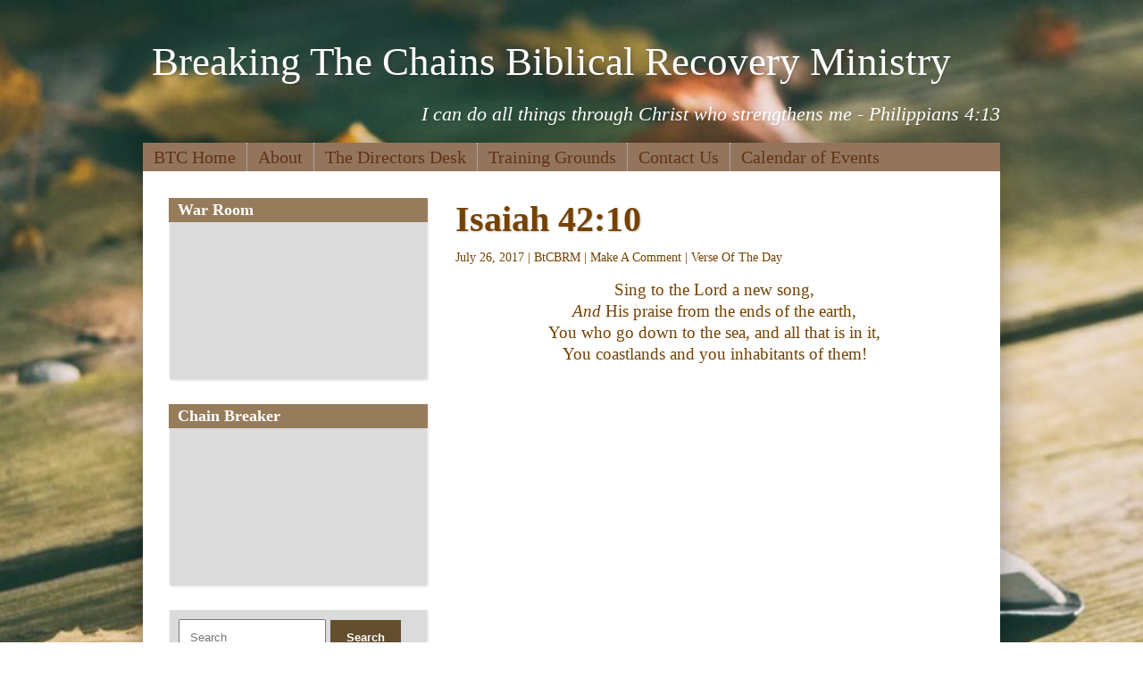

--- FILE ---
content_type: text/html; charset=UTF-8
request_url: https://btcbrm.org/2017/07/26/isaiah-4210/
body_size: 10187
content:
<!DOCTYPE html>
 <!--[if IE 8 ]> <html class="ie8"> <![endif]-->
 <!--[if IE 9 ]> <html class="ie9"> <![endif]-->
 <!--[if (gt IE 9)|!(IE)]><!--> <html lang="en-US"> <!--<![endif]-->
 <head>

	
	<title>Isaiah 42:10 | Breaking The Chains Biblical Recovery Ministry</title>

	<meta charset="UTF-8" />
	
	<!--Load WP Head-->
	
	<meta name='robots' content='max-image-preview:large' />
<link rel='dns-prefetch' href='//fonts.googleapis.com' />
<link rel="alternate" type="application/rss+xml" title="Breaking The Chains Biblical Recovery Ministry &raquo; Feed" href="https://btcbrm.org/feed/" />
<link rel="alternate" type="application/rss+xml" title="Breaking The Chains Biblical Recovery Ministry &raquo; Comments Feed" href="https://btcbrm.org/comments/feed/" />
<link rel="alternate" title="oEmbed (JSON)" type="application/json+oembed" href="https://btcbrm.org/wp-json/oembed/1.0/embed?url=https%3A%2F%2Fbtcbrm.org%2F2017%2F07%2F26%2Fisaiah-4210%2F" />
<link rel="alternate" title="oEmbed (XML)" type="text/xml+oembed" href="https://btcbrm.org/wp-json/oembed/1.0/embed?url=https%3A%2F%2Fbtcbrm.org%2F2017%2F07%2F26%2Fisaiah-4210%2F&#038;format=xml" />
<style id='wp-img-auto-sizes-contain-inline-css' type='text/css'>
img:is([sizes=auto i],[sizes^="auto," i]){contain-intrinsic-size:3000px 1500px}
/*# sourceURL=wp-img-auto-sizes-contain-inline-css */
</style>
<style id='wp-emoji-styles-inline-css' type='text/css'>

	img.wp-smiley, img.emoji {
		display: inline !important;
		border: none !important;
		box-shadow: none !important;
		height: 1em !important;
		width: 1em !important;
		margin: 0 0.07em !important;
		vertical-align: -0.1em !important;
		background: none !important;
		padding: 0 !important;
	}
/*# sourceURL=wp-emoji-styles-inline-css */
</style>
<style id='wp-block-library-inline-css' type='text/css'>
:root{--wp-block-synced-color:#7a00df;--wp-block-synced-color--rgb:122,0,223;--wp-bound-block-color:var(--wp-block-synced-color);--wp-editor-canvas-background:#ddd;--wp-admin-theme-color:#007cba;--wp-admin-theme-color--rgb:0,124,186;--wp-admin-theme-color-darker-10:#006ba1;--wp-admin-theme-color-darker-10--rgb:0,107,160.5;--wp-admin-theme-color-darker-20:#005a87;--wp-admin-theme-color-darker-20--rgb:0,90,135;--wp-admin-border-width-focus:2px}@media (min-resolution:192dpi){:root{--wp-admin-border-width-focus:1.5px}}.wp-element-button{cursor:pointer}:root .has-very-light-gray-background-color{background-color:#eee}:root .has-very-dark-gray-background-color{background-color:#313131}:root .has-very-light-gray-color{color:#eee}:root .has-very-dark-gray-color{color:#313131}:root .has-vivid-green-cyan-to-vivid-cyan-blue-gradient-background{background:linear-gradient(135deg,#00d084,#0693e3)}:root .has-purple-crush-gradient-background{background:linear-gradient(135deg,#34e2e4,#4721fb 50%,#ab1dfe)}:root .has-hazy-dawn-gradient-background{background:linear-gradient(135deg,#faaca8,#dad0ec)}:root .has-subdued-olive-gradient-background{background:linear-gradient(135deg,#fafae1,#67a671)}:root .has-atomic-cream-gradient-background{background:linear-gradient(135deg,#fdd79a,#004a59)}:root .has-nightshade-gradient-background{background:linear-gradient(135deg,#330968,#31cdcf)}:root .has-midnight-gradient-background{background:linear-gradient(135deg,#020381,#2874fc)}:root{--wp--preset--font-size--normal:16px;--wp--preset--font-size--huge:42px}.has-regular-font-size{font-size:1em}.has-larger-font-size{font-size:2.625em}.has-normal-font-size{font-size:var(--wp--preset--font-size--normal)}.has-huge-font-size{font-size:var(--wp--preset--font-size--huge)}.has-text-align-center{text-align:center}.has-text-align-left{text-align:left}.has-text-align-right{text-align:right}.has-fit-text{white-space:nowrap!important}#end-resizable-editor-section{display:none}.aligncenter{clear:both}.items-justified-left{justify-content:flex-start}.items-justified-center{justify-content:center}.items-justified-right{justify-content:flex-end}.items-justified-space-between{justify-content:space-between}.screen-reader-text{border:0;clip-path:inset(50%);height:1px;margin:-1px;overflow:hidden;padding:0;position:absolute;width:1px;word-wrap:normal!important}.screen-reader-text:focus{background-color:#ddd;clip-path:none;color:#444;display:block;font-size:1em;height:auto;left:5px;line-height:normal;padding:15px 23px 14px;text-decoration:none;top:5px;width:auto;z-index:100000}html :where(.has-border-color){border-style:solid}html :where([style*=border-top-color]){border-top-style:solid}html :where([style*=border-right-color]){border-right-style:solid}html :where([style*=border-bottom-color]){border-bottom-style:solid}html :where([style*=border-left-color]){border-left-style:solid}html :where([style*=border-width]){border-style:solid}html :where([style*=border-top-width]){border-top-style:solid}html :where([style*=border-right-width]){border-right-style:solid}html :where([style*=border-bottom-width]){border-bottom-style:solid}html :where([style*=border-left-width]){border-left-style:solid}html :where(img[class*=wp-image-]){height:auto;max-width:100%}:where(figure){margin:0 0 1em}html :where(.is-position-sticky){--wp-admin--admin-bar--position-offset:var(--wp-admin--admin-bar--height,0px)}@media screen and (max-width:600px){html :where(.is-position-sticky){--wp-admin--admin-bar--position-offset:0px}}

/*# sourceURL=wp-block-library-inline-css */
</style><style id='global-styles-inline-css' type='text/css'>
:root{--wp--preset--aspect-ratio--square: 1;--wp--preset--aspect-ratio--4-3: 4/3;--wp--preset--aspect-ratio--3-4: 3/4;--wp--preset--aspect-ratio--3-2: 3/2;--wp--preset--aspect-ratio--2-3: 2/3;--wp--preset--aspect-ratio--16-9: 16/9;--wp--preset--aspect-ratio--9-16: 9/16;--wp--preset--color--black: #000000;--wp--preset--color--cyan-bluish-gray: #abb8c3;--wp--preset--color--white: #ffffff;--wp--preset--color--pale-pink: #f78da7;--wp--preset--color--vivid-red: #cf2e2e;--wp--preset--color--luminous-vivid-orange: #ff6900;--wp--preset--color--luminous-vivid-amber: #fcb900;--wp--preset--color--light-green-cyan: #7bdcb5;--wp--preset--color--vivid-green-cyan: #00d084;--wp--preset--color--pale-cyan-blue: #8ed1fc;--wp--preset--color--vivid-cyan-blue: #0693e3;--wp--preset--color--vivid-purple: #9b51e0;--wp--preset--gradient--vivid-cyan-blue-to-vivid-purple: linear-gradient(135deg,rgb(6,147,227) 0%,rgb(155,81,224) 100%);--wp--preset--gradient--light-green-cyan-to-vivid-green-cyan: linear-gradient(135deg,rgb(122,220,180) 0%,rgb(0,208,130) 100%);--wp--preset--gradient--luminous-vivid-amber-to-luminous-vivid-orange: linear-gradient(135deg,rgb(252,185,0) 0%,rgb(255,105,0) 100%);--wp--preset--gradient--luminous-vivid-orange-to-vivid-red: linear-gradient(135deg,rgb(255,105,0) 0%,rgb(207,46,46) 100%);--wp--preset--gradient--very-light-gray-to-cyan-bluish-gray: linear-gradient(135deg,rgb(238,238,238) 0%,rgb(169,184,195) 100%);--wp--preset--gradient--cool-to-warm-spectrum: linear-gradient(135deg,rgb(74,234,220) 0%,rgb(151,120,209) 20%,rgb(207,42,186) 40%,rgb(238,44,130) 60%,rgb(251,105,98) 80%,rgb(254,248,76) 100%);--wp--preset--gradient--blush-light-purple: linear-gradient(135deg,rgb(255,206,236) 0%,rgb(152,150,240) 100%);--wp--preset--gradient--blush-bordeaux: linear-gradient(135deg,rgb(254,205,165) 0%,rgb(254,45,45) 50%,rgb(107,0,62) 100%);--wp--preset--gradient--luminous-dusk: linear-gradient(135deg,rgb(255,203,112) 0%,rgb(199,81,192) 50%,rgb(65,88,208) 100%);--wp--preset--gradient--pale-ocean: linear-gradient(135deg,rgb(255,245,203) 0%,rgb(182,227,212) 50%,rgb(51,167,181) 100%);--wp--preset--gradient--electric-grass: linear-gradient(135deg,rgb(202,248,128) 0%,rgb(113,206,126) 100%);--wp--preset--gradient--midnight: linear-gradient(135deg,rgb(2,3,129) 0%,rgb(40,116,252) 100%);--wp--preset--font-size--small: 13px;--wp--preset--font-size--medium: 20px;--wp--preset--font-size--large: 36px;--wp--preset--font-size--x-large: 42px;--wp--preset--spacing--20: 0.44rem;--wp--preset--spacing--30: 0.67rem;--wp--preset--spacing--40: 1rem;--wp--preset--spacing--50: 1.5rem;--wp--preset--spacing--60: 2.25rem;--wp--preset--spacing--70: 3.38rem;--wp--preset--spacing--80: 5.06rem;--wp--preset--shadow--natural: 6px 6px 9px rgba(0, 0, 0, 0.2);--wp--preset--shadow--deep: 12px 12px 50px rgba(0, 0, 0, 0.4);--wp--preset--shadow--sharp: 6px 6px 0px rgba(0, 0, 0, 0.2);--wp--preset--shadow--outlined: 6px 6px 0px -3px rgb(255, 255, 255), 6px 6px rgb(0, 0, 0);--wp--preset--shadow--crisp: 6px 6px 0px rgb(0, 0, 0);}:where(.is-layout-flex){gap: 0.5em;}:where(.is-layout-grid){gap: 0.5em;}body .is-layout-flex{display: flex;}.is-layout-flex{flex-wrap: wrap;align-items: center;}.is-layout-flex > :is(*, div){margin: 0;}body .is-layout-grid{display: grid;}.is-layout-grid > :is(*, div){margin: 0;}:where(.wp-block-columns.is-layout-flex){gap: 2em;}:where(.wp-block-columns.is-layout-grid){gap: 2em;}:where(.wp-block-post-template.is-layout-flex){gap: 1.25em;}:where(.wp-block-post-template.is-layout-grid){gap: 1.25em;}.has-black-color{color: var(--wp--preset--color--black) !important;}.has-cyan-bluish-gray-color{color: var(--wp--preset--color--cyan-bluish-gray) !important;}.has-white-color{color: var(--wp--preset--color--white) !important;}.has-pale-pink-color{color: var(--wp--preset--color--pale-pink) !important;}.has-vivid-red-color{color: var(--wp--preset--color--vivid-red) !important;}.has-luminous-vivid-orange-color{color: var(--wp--preset--color--luminous-vivid-orange) !important;}.has-luminous-vivid-amber-color{color: var(--wp--preset--color--luminous-vivid-amber) !important;}.has-light-green-cyan-color{color: var(--wp--preset--color--light-green-cyan) !important;}.has-vivid-green-cyan-color{color: var(--wp--preset--color--vivid-green-cyan) !important;}.has-pale-cyan-blue-color{color: var(--wp--preset--color--pale-cyan-blue) !important;}.has-vivid-cyan-blue-color{color: var(--wp--preset--color--vivid-cyan-blue) !important;}.has-vivid-purple-color{color: var(--wp--preset--color--vivid-purple) !important;}.has-black-background-color{background-color: var(--wp--preset--color--black) !important;}.has-cyan-bluish-gray-background-color{background-color: var(--wp--preset--color--cyan-bluish-gray) !important;}.has-white-background-color{background-color: var(--wp--preset--color--white) !important;}.has-pale-pink-background-color{background-color: var(--wp--preset--color--pale-pink) !important;}.has-vivid-red-background-color{background-color: var(--wp--preset--color--vivid-red) !important;}.has-luminous-vivid-orange-background-color{background-color: var(--wp--preset--color--luminous-vivid-orange) !important;}.has-luminous-vivid-amber-background-color{background-color: var(--wp--preset--color--luminous-vivid-amber) !important;}.has-light-green-cyan-background-color{background-color: var(--wp--preset--color--light-green-cyan) !important;}.has-vivid-green-cyan-background-color{background-color: var(--wp--preset--color--vivid-green-cyan) !important;}.has-pale-cyan-blue-background-color{background-color: var(--wp--preset--color--pale-cyan-blue) !important;}.has-vivid-cyan-blue-background-color{background-color: var(--wp--preset--color--vivid-cyan-blue) !important;}.has-vivid-purple-background-color{background-color: var(--wp--preset--color--vivid-purple) !important;}.has-black-border-color{border-color: var(--wp--preset--color--black) !important;}.has-cyan-bluish-gray-border-color{border-color: var(--wp--preset--color--cyan-bluish-gray) !important;}.has-white-border-color{border-color: var(--wp--preset--color--white) !important;}.has-pale-pink-border-color{border-color: var(--wp--preset--color--pale-pink) !important;}.has-vivid-red-border-color{border-color: var(--wp--preset--color--vivid-red) !important;}.has-luminous-vivid-orange-border-color{border-color: var(--wp--preset--color--luminous-vivid-orange) !important;}.has-luminous-vivid-amber-border-color{border-color: var(--wp--preset--color--luminous-vivid-amber) !important;}.has-light-green-cyan-border-color{border-color: var(--wp--preset--color--light-green-cyan) !important;}.has-vivid-green-cyan-border-color{border-color: var(--wp--preset--color--vivid-green-cyan) !important;}.has-pale-cyan-blue-border-color{border-color: var(--wp--preset--color--pale-cyan-blue) !important;}.has-vivid-cyan-blue-border-color{border-color: var(--wp--preset--color--vivid-cyan-blue) !important;}.has-vivid-purple-border-color{border-color: var(--wp--preset--color--vivid-purple) !important;}.has-vivid-cyan-blue-to-vivid-purple-gradient-background{background: var(--wp--preset--gradient--vivid-cyan-blue-to-vivid-purple) !important;}.has-light-green-cyan-to-vivid-green-cyan-gradient-background{background: var(--wp--preset--gradient--light-green-cyan-to-vivid-green-cyan) !important;}.has-luminous-vivid-amber-to-luminous-vivid-orange-gradient-background{background: var(--wp--preset--gradient--luminous-vivid-amber-to-luminous-vivid-orange) !important;}.has-luminous-vivid-orange-to-vivid-red-gradient-background{background: var(--wp--preset--gradient--luminous-vivid-orange-to-vivid-red) !important;}.has-very-light-gray-to-cyan-bluish-gray-gradient-background{background: var(--wp--preset--gradient--very-light-gray-to-cyan-bluish-gray) !important;}.has-cool-to-warm-spectrum-gradient-background{background: var(--wp--preset--gradient--cool-to-warm-spectrum) !important;}.has-blush-light-purple-gradient-background{background: var(--wp--preset--gradient--blush-light-purple) !important;}.has-blush-bordeaux-gradient-background{background: var(--wp--preset--gradient--blush-bordeaux) !important;}.has-luminous-dusk-gradient-background{background: var(--wp--preset--gradient--luminous-dusk) !important;}.has-pale-ocean-gradient-background{background: var(--wp--preset--gradient--pale-ocean) !important;}.has-electric-grass-gradient-background{background: var(--wp--preset--gradient--electric-grass) !important;}.has-midnight-gradient-background{background: var(--wp--preset--gradient--midnight) !important;}.has-small-font-size{font-size: var(--wp--preset--font-size--small) !important;}.has-medium-font-size{font-size: var(--wp--preset--font-size--medium) !important;}.has-large-font-size{font-size: var(--wp--preset--font-size--large) !important;}.has-x-large-font-size{font-size: var(--wp--preset--font-size--x-large) !important;}
/*# sourceURL=global-styles-inline-css */
</style>

<style id='classic-theme-styles-inline-css' type='text/css'>
/*! This file is auto-generated */
.wp-block-button__link{color:#fff;background-color:#32373c;border-radius:9999px;box-shadow:none;text-decoration:none;padding:calc(.667em + 2px) calc(1.333em + 2px);font-size:1.125em}.wp-block-file__button{background:#32373c;color:#fff;text-decoration:none}
/*# sourceURL=/wp-includes/css/classic-themes.min.css */
</style>
<link rel='stylesheet' id='uaf_client_css-css' href='https://btcbrm.org/wp-content/uploads/useanyfont/uaf.css?ver=1764328678' type='text/css' media='all' />
<link rel='stylesheet' id='wp-event-manager-frontend-css' href='https://btcbrm.org/wp-content/plugins/wp-event-manager/assets/css/frontend.min.css?ver=6.9' type='text/css' media='all' />
<link rel='stylesheet' id='wp-event-manager-jquery-ui-css-css' href='https://btcbrm.org/wp-content/plugins/wp-event-manager/assets/js/jquery-ui/jquery-ui.css?ver=6.9' type='text/css' media='all' />
<link rel='stylesheet' id='wp-event-manager-jquery-timepicker-css-css' href='https://btcbrm.org/wp-content/plugins/wp-event-manager/assets/js/jquery-timepicker/jquery.timepicker.min.css?ver=6.9' type='text/css' media='all' />
<link rel='stylesheet' id='wp-event-manager-grid-style-css' href='https://btcbrm.org/wp-content/plugins/wp-event-manager/assets/css/wpem-grid.min.css?ver=6.9' type='text/css' media='all' />
<link rel='stylesheet' id='wp-event-manager-font-style-css' href='https://btcbrm.org/wp-content/plugins/wp-event-manager/assets/fonts/style.css?ver=6.9' type='text/css' media='all' />
<link rel='stylesheet' id='options_typography_Trocchi-css' href='http://fonts.googleapis.com/css?family=Trocchi' type='text/css' media='all' />
<link rel='stylesheet' id='options_typography_Raleway:400-css' href='http://fonts.googleapis.com/css?family=Raleway:400' type='text/css' media='all' />
<link rel='stylesheet' id='options_typography_Cookie-css' href='http://fonts.googleapis.com/css?family=Cookie' type='text/css' media='all' />
<link rel='stylesheet' id='options_typography_Italiana-css' href='http://fonts.googleapis.com/css?family=Italiana' type='text/css' media='all' />
<link rel='stylesheet' id='main-css' href='https://btcbrm.org/wp-content/themes/epic/style.css?ver=2.1.1' type='text/css' media='screen' />
<link rel='stylesheet' id='default-css' href='https://btcbrm.org/wp-content/themes/epic/js/lightbox/themes/default/jquery.lightbox.css' type='text/css' media='screen' />
<script type="text/javascript" src="https://btcbrm.org/wp-content/plugins/enable-jquery-migrate-helper/js/jquery/jquery-1.12.4-wp.js?ver=1.12.4-wp" id="jquery-core-js"></script>
<script type="text/javascript" src="https://btcbrm.org/wp-content/plugins/enable-jquery-migrate-helper/js/jquery-migrate/jquery-migrate-1.4.1-wp.js?ver=1.4.1-wp" id="jquery-migrate-js"></script>
<link rel="https://api.w.org/" href="https://btcbrm.org/wp-json/" /><link rel="alternate" title="JSON" type="application/json" href="https://btcbrm.org/wp-json/wp/v2/posts/1358" /><link rel="EditURI" type="application/rsd+xml" title="RSD" href="https://btcbrm.org/xmlrpc.php?rsd" />
<meta name="generator" content="WordPress 6.9" />
<link rel="canonical" href="https://btcbrm.org/2017/07/26/isaiah-4210/" />
<link rel='shortlink' href='https://btcbrm.org/?p=1358' />
<!-- Analytics by WP Statistics - https://wp-statistics.com -->
<!--[if lt IE 9]><script src="https://btcbrm.org/wp-content/themes/epic/js/html5.js"></script><script src="https://btcbrm.org/wp-content/themes/epic/js/respond.js"></script><style> .shadow, .wrap, body.light .wrap, body.light .widget, body.light .flexslider { behavior: url(https://btcbrm.org/wp-content/themes/epic/js/PIE.htc) }</style><![endif]--><link rel="icon" href="https://btcbrm.org/wp-content/uploads/2016/01/BTC2-pic-e1453092946623-150x150.jpg" sizes="32x32" />
<link rel="icon" href="https://btcbrm.org/wp-content/uploads/2016/01/BTC2-pic-e1453092946623.jpg" sizes="192x192" />
<link rel="apple-touch-icon" href="https://btcbrm.org/wp-content/uploads/2016/01/BTC2-pic-e1453092946623.jpg" />
<meta name="msapplication-TileImage" content="https://btcbrm.org/wp-content/uploads/2016/01/BTC2-pic-e1453092946623.jpg" />
	
	<!-- End WP Head -->
	
	<meta http-equiv="X-UA-Compatible" content="IE=edge,chrome=1">
	
		
		
	<meta name="viewport" content="width=device-width, initial-scale=1.0">
	
	
<!-- Theme Version -->
<meta name="generator" content="Epic 2.1.1" />
			
<!-- Custom CSS -->

<style type='text/css'>
	
	body {font-family:Trocchi, serif; font-size:18px; }
#text-logo p, #text-logo h1, .outside #text-logo h1, .outside #text-logo p {font-family:Trocchi, serif; font-size:45px; }
h1, h2, h3, h4, h5, h6 {font-family:Cookie, cursive; font-size:Array; }
#tagline h2, #tagline p {font-family:Trocchi, serif; font-size:22px; }
header.primary .menu li {font-family:Raleway, cursive; font-size:20px; }
h3.widget-title, h2.widget-title {font-family:Italiana, serif; font-size:18px; }
	
	body, body.light { background: url(https://btcbrm.org/wp-content/uploads/2019/12/quiet-time-with-God.jpeg) #ffffff no-repeat fixed left top; 
					-moz-background-size: cover; 
			-webkit-background-size: cover; 
			background-size: cover;  } 	
	
			a, a:visited, body.light a, body.light a:visited, body.light #tribe-events-content h2.entry-title a, body.light #tribe-events-content h2.entry-title a:visited, body.dark #tribe-events-content h2.entry-title a, body.dark #tribe-events-content h2.entry-title a:visited {color: #754200 }
					#text-logo a, #text-logo a:visited { color: #ffffff; }
					header.primary, 
		body.light header, 
		header.primary .menu li ul, 
		body.light header.primary .menu li ul { background-image: none; background-color: #93755e; }
				 header.primary a,
		 header.primary a:visited,
		 header.primary ul li ul li a:hover,
		 body.light header.primary a,
		 body.light header.primary a:visited,
		 body.light header.primary ul li ul li a:hover { color: #603414; }
							#tagline p, #tagline h2, body.light #tagline p, body.light #tagline h2  { color: #ffffff; }
					h1, h2, h3, h4, h5, h6,
		body.light h1, body.light h2, body.light h3, body.light h4, body.light h5, body.light h6 { color: #754200 }
				.wrap { color: #754200 }
				body.dark .wrap, body.light .wrap { background-image: none !important; background-color: #ffffff !important; }
				footer.primary p, footer.primary a, footer.primary a:visited, body.light footer.primary, body.light footer a, body.light footer.primary a:visited { color: #000000 }
		
			h2.widget-title, h3.widget-title, .widget-title a, .widget-title a:visited, body.light h2.widget-title, body.light h3.widget-title, body.light .widget-title a, body.light .widget-title a:visited { color: #ffffff; }
		
			h2.widget-title, h3.widget-title, body.light h2.widget-title, body.light h3.widget-title { background-color: #967c5b; }
				.widget, body.light .widget { color: #965200; }
				.widget, body.light .widget { background-color: #dbdbdb; }
				a.button,
		input.button,
		input[type="button"],
		input[type="submit"],
		body.light a.button,
		body.light input.button,
		body.light input[type="button"],
		body.light input[type="submit"],
		ul.social-icons li a,
		body.light ul.social-icons li a,
		select.tinynav { color: #ffffff; }
				a.button,
		input.button,
		input[type="button"],
		input[type="submit"],
		body.light a.button,
		body.light input.button,
		body.light input[type="button"],
		body.light input[type="submit"],
		ul.social-icons li a,
		body.light ul.social-icons li a,
		select.tinynav { background-color: #634e2e; }
				
	

</style><!-- End Custom CSS -->
 

</head>

<body class="wp-singular post-template-default single single-post postid-1358 single-format-standard wp-theme-epic chrome verse-of-the-day light outside content-right epic">



	<div class="outside-logo clearfix">
			<div id="text-logo"><p><a href="https://btcbrm.org/">Breaking The Chains Biblical Recovery Ministry</a></p></div>
		
		<div id="tagline"><p>I can do all things through Christ who strengthens me - Philippians 4:13</p></div>		
	</div>
	

<div class="wrap clearfix animated fadeIn">

	<header class="primary clearfix">
		
				
		<nav id="top-menu" class="header-menu"><ul id="menu-main-menu" class="menu"><li id="menu-item-26" class="menu-item menu-item-type-post_type menu-item-object-page menu-item-home menu-item-26"><a href="https://btcbrm.org/">BTC Home</a></li>
<li id="menu-item-54" class="menu-item menu-item-type-post_type menu-item-object-page menu-item-has-children menu-item-54"><a href="https://btcbrm.org/about/">About</a>
<ul class="sub-menu">
	<li id="menu-item-80" class="menu-item menu-item-type-taxonomy menu-item-object-category menu-item-80"><a href="https://btcbrm.org/category/the-beginning/">The Beginning</a></li>
	<li id="menu-item-245" class="menu-item menu-item-type-post_type menu-item-object-page menu-item-245"><a href="https://btcbrm.org/about/the-directors/">The Directors</a></li>
	<li id="menu-item-79" class="menu-item menu-item-type-taxonomy menu-item-object-category menu-item-79"><a href="https://btcbrm.org/category/testimonies/">Testimonies</a></li>
	<li id="menu-item-29" class="menu-item menu-item-type-post_type menu-item-object-page menu-item-29"><a href="https://btcbrm.org/contact-us/links/">Links</a></li>
</ul>
</li>
<li id="menu-item-149" class="menu-item menu-item-type-taxonomy menu-item-object-category menu-item-149"><a href="https://btcbrm.org/category/the-editors-desk/">The Directors Desk</a></li>
<li id="menu-item-75" class="menu-item menu-item-type-taxonomy menu-item-object-category menu-item-has-children menu-item-75"><a href="https://btcbrm.org/category/training-grounds/">Training Grounds</a>
<ul class="sub-menu">
	<li id="menu-item-72" class="menu-item menu-item-type-taxonomy menu-item-object-category current-post-ancestor current-menu-parent current-post-parent menu-item-72"><a href="https://btcbrm.org/category/verse-of-the-day/">Verse Of The Day</a></li>
	<li id="menu-item-71" class="menu-item menu-item-type-taxonomy menu-item-object-category menu-item-71"><a href="https://btcbrm.org/category/training-grounds/daily-devotions/">Daily Devotions</a></li>
	<li id="menu-item-78" class="menu-item menu-item-type-taxonomy menu-item-object-category menu-item-78"><a href="https://btcbrm.org/category/sword-of-the-spirit/">Sword of the Spirit</a></li>
	<li id="menu-item-73" class="menu-item menu-item-type-taxonomy menu-item-object-category menu-item-73"><a href="https://btcbrm.org/category/warriors-encampment/">Warriors Encampment</a></li>
	<li id="menu-item-76" class="menu-item menu-item-type-taxonomy menu-item-object-category menu-item-76"><a href="https://btcbrm.org/category/marriage-encampment/">Marriage Encampment</a></li>
	<li id="menu-item-77" class="menu-item menu-item-type-taxonomy menu-item-object-category menu-item-77"><a href="https://btcbrm.org/category/red-flags-and-warning-signs/">Red Flags and Warning Signs</a></li>
	<li id="menu-item-81" class="menu-item menu-item-type-taxonomy menu-item-object-category menu-item-81"><a href="https://btcbrm.org/category/words-of-encouragement/">Words of Encouragement</a></li>
</ul>
</li>
<li id="menu-item-27" class="menu-item menu-item-type-post_type menu-item-object-page menu-item-27"><a href="https://btcbrm.org/contact-us/">Contact Us</a></li>
<li id="menu-item-3862" class="menu-item menu-item-type-post_type menu-item-object-page menu-item-3862"><a href="https://btcbrm.org/events-2/">Calendar of Events</a></li>
</ul></nav>		
		<div id="mobile-menu" class="menu-main-menu-container"><ul id="mobile-menu-select" class="menu"><li class="menu-item menu-item-type-post_type menu-item-object-page menu-item-home menu-item-26"><a href="https://btcbrm.org/">BTC Home</a></li>
<li class="menu-item menu-item-type-post_type menu-item-object-page menu-item-has-children menu-item-54"><a href="https://btcbrm.org/about/">About</a>
<ul class="sub-menu">
	<li class="menu-item menu-item-type-taxonomy menu-item-object-category menu-item-80"><a href="https://btcbrm.org/category/the-beginning/">The Beginning</a></li>
	<li class="menu-item menu-item-type-post_type menu-item-object-page menu-item-245"><a href="https://btcbrm.org/about/the-directors/">The Directors</a></li>
	<li class="menu-item menu-item-type-taxonomy menu-item-object-category menu-item-79"><a href="https://btcbrm.org/category/testimonies/">Testimonies</a></li>
	<li class="menu-item menu-item-type-post_type menu-item-object-page menu-item-29"><a href="https://btcbrm.org/contact-us/links/">Links</a></li>
</ul>
</li>
<li class="menu-item menu-item-type-taxonomy menu-item-object-category menu-item-149"><a href="https://btcbrm.org/category/the-editors-desk/">The Directors Desk</a></li>
<li class="menu-item menu-item-type-taxonomy menu-item-object-category menu-item-has-children menu-item-75"><a href="https://btcbrm.org/category/training-grounds/">Training Grounds</a>
<ul class="sub-menu">
	<li class="menu-item menu-item-type-taxonomy menu-item-object-category current-post-ancestor current-menu-parent current-post-parent menu-item-72"><a href="https://btcbrm.org/category/verse-of-the-day/">Verse Of The Day</a></li>
	<li class="menu-item menu-item-type-taxonomy menu-item-object-category menu-item-71"><a href="https://btcbrm.org/category/training-grounds/daily-devotions/">Daily Devotions</a></li>
	<li class="menu-item menu-item-type-taxonomy menu-item-object-category menu-item-78"><a href="https://btcbrm.org/category/sword-of-the-spirit/">Sword of the Spirit</a></li>
	<li class="menu-item menu-item-type-taxonomy menu-item-object-category menu-item-73"><a href="https://btcbrm.org/category/warriors-encampment/">Warriors Encampment</a></li>
	<li class="menu-item menu-item-type-taxonomy menu-item-object-category menu-item-76"><a href="https://btcbrm.org/category/marriage-encampment/">Marriage Encampment</a></li>
	<li class="menu-item menu-item-type-taxonomy menu-item-object-category menu-item-77"><a href="https://btcbrm.org/category/red-flags-and-warning-signs/">Red Flags and Warning Signs</a></li>
	<li class="menu-item menu-item-type-taxonomy menu-item-object-category menu-item-81"><a href="https://btcbrm.org/category/words-of-encouragement/">Words of Encouragement</a></li>
</ul>
</li>
<li class="menu-item menu-item-type-post_type menu-item-object-page menu-item-27"><a href="https://btcbrm.org/contact-us/">Contact Us</a></li>
<li class="menu-item menu-item-type-post_type menu-item-object-page menu-item-3862"><a href="https://btcbrm.org/events-2/">Calendar of Events</a></li>
</ul></div>		
	</header>





<div id="content">

		
		<h1 class="title">Isaiah 42:10</h1>
		
		<p class="post-meta">July 26, 2017&nbsp;&#124;&nbsp;<a href="https://btcbrm.org/author/btcbrm/" title="Posts by BtCBRM" rel="author">BtCBRM</a>&nbsp;&#124;&nbsp;<a href="https://btcbrm.org/2017/07/26/isaiah-4210/#comments">Make A Comment</a>&nbsp;&#124;&nbsp;<a href="https://btcbrm.org/category/verse-of-the-day/" rel="category tag">Verse Of The Day</a></p>		
		<p style="text-align: center;"><span class="text Isa-42-10" style="font-family: Times New Roman,Times; font-size: 14pt;">Sing to the <span class="small-caps">Lord</span> a new song,</span><br />
<span class="text Isa-42-10" style="font-family: Times New Roman,Times; font-size: 14pt;"><i>And</i> His praise from the ends of the earth,</span><br />
<span class="text Isa-42-10" style="font-family: Times New Roman,Times; font-size: 14pt;">You who go down to the sea, and all that is in it,</span><br />
<span class="text Isa-42-10" style="font-family: Times New Roman,Times; font-size: 14pt;">You coastlands and you inhabitants of them!</span></p>
		
				
				
			                 
	
</div><!-- #content -->


<div id="sidebar">



	<div id="featuredvideo-2" class="widget featured-video"><h3 class="widget-title">War Room</h3><div class="fit-video"><iframe width="560" height="315" src="https://www.youtube.com/embed/_WpfkFyG5qQ" frameborder="0" allowfullscreen></iframe></div></div><div id="featuredvideo-3" class="widget featured-video"><h3 class="widget-title">Chain Breaker</h3><div class="fit-video"><iframe width="560" height="315" src="https://www.youtube.com/embed/cd_xxmXdQz4" frameborder="0" allowfullscreen></iframe></div></div><div id="search-2" class="widget widget_search">	<form method="get" id="searchform" action="https://btcbrm.org/">
		<label for="s" class="assistive-text">Search</label>
		<input type="text" class="field" name="s" id="s" placeholder="Search" />
		<input type="submit" class="submit" name="submit" id="searchsubmit" value="Search" />
	</form>
</div>
		<div id="recent-posts-3" class="widget widget_recent_entries">
		<h3 class="widget-title">Recent Posts</h3>
		<ul>
											<li>
					<a href="https://btcbrm.org/2025/12/31/sit-in-peace-with-the-lord/">Sit In Peace With The Lord</a>
									</li>
											<li>
					<a href="https://btcbrm.org/2025/12/24/rest-in-him-and-be-at-peace/">Rest in Him and Be at Peace</a>
									</li>
											<li>
					<a href="https://btcbrm.org/2025/12/09/luke-1610/">Luke 16:10</a>
									</li>
											<li>
					<a href="https://btcbrm.org/2025/12/09/strive-for-contentment/">Strive for Contentment</a>
									</li>
											<li>
					<a href="https://btcbrm.org/2025/09/23/matthew-251-13-the-ten-virgins/">Matthew 25:1-13 The Ten Virgins</a>
									</li>
					</ul>

		</div><div id="archives-2" class="widget widget_archive"><h3 class="widget-title">Archives</h3>
			<ul>
					<li><a href='https://btcbrm.org/2025/12/'>December 2025</a>&nbsp;(4)</li>
	<li><a href='https://btcbrm.org/2025/09/'>September 2025</a>&nbsp;(2)</li>
	<li><a href='https://btcbrm.org/2025/08/'>August 2025</a>&nbsp;(2)</li>
	<li><a href='https://btcbrm.org/2025/07/'>July 2025</a>&nbsp;(3)</li>
	<li><a href='https://btcbrm.org/2025/05/'>May 2025</a>&nbsp;(7)</li>
	<li><a href='https://btcbrm.org/2025/04/'>April 2025</a>&nbsp;(1)</li>
	<li><a href='https://btcbrm.org/2025/02/'>February 2025</a>&nbsp;(6)</li>
	<li><a href='https://btcbrm.org/2024/12/'>December 2024</a>&nbsp;(2)</li>
	<li><a href='https://btcbrm.org/2024/11/'>November 2024</a>&nbsp;(1)</li>
	<li><a href='https://btcbrm.org/2024/10/'>October 2024</a>&nbsp;(1)</li>
	<li><a href='https://btcbrm.org/2024/07/'>July 2024</a>&nbsp;(3)</li>
	<li><a href='https://btcbrm.org/2024/06/'>June 2024</a>&nbsp;(1)</li>
	<li><a href='https://btcbrm.org/2024/04/'>April 2024</a>&nbsp;(1)</li>
	<li><a href='https://btcbrm.org/2024/03/'>March 2024</a>&nbsp;(1)</li>
	<li><a href='https://btcbrm.org/2024/02/'>February 2024</a>&nbsp;(5)</li>
	<li><a href='https://btcbrm.org/2024/01/'>January 2024</a>&nbsp;(5)</li>
	<li><a href='https://btcbrm.org/2023/12/'>December 2023</a>&nbsp;(9)</li>
	<li><a href='https://btcbrm.org/2023/11/'>November 2023</a>&nbsp;(4)</li>
	<li><a href='https://btcbrm.org/2023/10/'>October 2023</a>&nbsp;(4)</li>
	<li><a href='https://btcbrm.org/2023/09/'>September 2023</a>&nbsp;(5)</li>
	<li><a href='https://btcbrm.org/2023/08/'>August 2023</a>&nbsp;(2)</li>
	<li><a href='https://btcbrm.org/2023/07/'>July 2023</a>&nbsp;(3)</li>
	<li><a href='https://btcbrm.org/2023/06/'>June 2023</a>&nbsp;(1)</li>
	<li><a href='https://btcbrm.org/2023/05/'>May 2023</a>&nbsp;(7)</li>
	<li><a href='https://btcbrm.org/2023/04/'>April 2023</a>&nbsp;(1)</li>
	<li><a href='https://btcbrm.org/2023/03/'>March 2023</a>&nbsp;(3)</li>
	<li><a href='https://btcbrm.org/2023/02/'>February 2023</a>&nbsp;(8)</li>
	<li><a href='https://btcbrm.org/2023/01/'>January 2023</a>&nbsp;(2)</li>
	<li><a href='https://btcbrm.org/2022/12/'>December 2022</a>&nbsp;(2)</li>
	<li><a href='https://btcbrm.org/2022/10/'>October 2022</a>&nbsp;(4)</li>
	<li><a href='https://btcbrm.org/2022/09/'>September 2022</a>&nbsp;(4)</li>
	<li><a href='https://btcbrm.org/2022/08/'>August 2022</a>&nbsp;(5)</li>
	<li><a href='https://btcbrm.org/2022/07/'>July 2022</a>&nbsp;(5)</li>
	<li><a href='https://btcbrm.org/2022/06/'>June 2022</a>&nbsp;(9)</li>
	<li><a href='https://btcbrm.org/2022/05/'>May 2022</a>&nbsp;(6)</li>
	<li><a href='https://btcbrm.org/2022/04/'>April 2022</a>&nbsp;(6)</li>
	<li><a href='https://btcbrm.org/2022/03/'>March 2022</a>&nbsp;(2)</li>
	<li><a href='https://btcbrm.org/2022/02/'>February 2022</a>&nbsp;(5)</li>
	<li><a href='https://btcbrm.org/2022/01/'>January 2022</a>&nbsp;(3)</li>
	<li><a href='https://btcbrm.org/2021/12/'>December 2021</a>&nbsp;(7)</li>
	<li><a href='https://btcbrm.org/2021/11/'>November 2021</a>&nbsp;(2)</li>
	<li><a href='https://btcbrm.org/2021/10/'>October 2021</a>&nbsp;(8)</li>
	<li><a href='https://btcbrm.org/2021/09/'>September 2021</a>&nbsp;(2)</li>
	<li><a href='https://btcbrm.org/2021/08/'>August 2021</a>&nbsp;(2)</li>
	<li><a href='https://btcbrm.org/2021/07/'>July 2021</a>&nbsp;(1)</li>
	<li><a href='https://btcbrm.org/2021/06/'>June 2021</a>&nbsp;(1)</li>
	<li><a href='https://btcbrm.org/2021/05/'>May 2021</a>&nbsp;(6)</li>
	<li><a href='https://btcbrm.org/2021/03/'>March 2021</a>&nbsp;(1)</li>
	<li><a href='https://btcbrm.org/2021/02/'>February 2021</a>&nbsp;(5)</li>
	<li><a href='https://btcbrm.org/2021/01/'>January 2021</a>&nbsp;(13)</li>
	<li><a href='https://btcbrm.org/2020/12/'>December 2020</a>&nbsp;(3)</li>
	<li><a href='https://btcbrm.org/2020/11/'>November 2020</a>&nbsp;(4)</li>
	<li><a href='https://btcbrm.org/2020/10/'>October 2020</a>&nbsp;(4)</li>
	<li><a href='https://btcbrm.org/2020/09/'>September 2020</a>&nbsp;(4)</li>
	<li><a href='https://btcbrm.org/2020/08/'>August 2020</a>&nbsp;(1)</li>
	<li><a href='https://btcbrm.org/2020/07/'>July 2020</a>&nbsp;(1)</li>
	<li><a href='https://btcbrm.org/2020/06/'>June 2020</a>&nbsp;(12)</li>
	<li><a href='https://btcbrm.org/2020/05/'>May 2020</a>&nbsp;(15)</li>
	<li><a href='https://btcbrm.org/2020/04/'>April 2020</a>&nbsp;(11)</li>
	<li><a href='https://btcbrm.org/2020/03/'>March 2020</a>&nbsp;(10)</li>
	<li><a href='https://btcbrm.org/2020/02/'>February 2020</a>&nbsp;(1)</li>
	<li><a href='https://btcbrm.org/2020/01/'>January 2020</a>&nbsp;(3)</li>
	<li><a href='https://btcbrm.org/2019/12/'>December 2019</a>&nbsp;(4)</li>
	<li><a href='https://btcbrm.org/2019/10/'>October 2019</a>&nbsp;(4)</li>
	<li><a href='https://btcbrm.org/2019/09/'>September 2019</a>&nbsp;(4)</li>
	<li><a href='https://btcbrm.org/2019/08/'>August 2019</a>&nbsp;(2)</li>
	<li><a href='https://btcbrm.org/2019/06/'>June 2019</a>&nbsp;(2)</li>
	<li><a href='https://btcbrm.org/2019/05/'>May 2019</a>&nbsp;(1)</li>
	<li><a href='https://btcbrm.org/2019/04/'>April 2019</a>&nbsp;(4)</li>
	<li><a href='https://btcbrm.org/2019/03/'>March 2019</a>&nbsp;(2)</li>
	<li><a href='https://btcbrm.org/2019/02/'>February 2019</a>&nbsp;(6)</li>
	<li><a href='https://btcbrm.org/2019/01/'>January 2019</a>&nbsp;(3)</li>
	<li><a href='https://btcbrm.org/2018/12/'>December 2018</a>&nbsp;(7)</li>
	<li><a href='https://btcbrm.org/2018/11/'>November 2018</a>&nbsp;(6)</li>
	<li><a href='https://btcbrm.org/2018/10/'>October 2018</a>&nbsp;(8)</li>
	<li><a href='https://btcbrm.org/2018/09/'>September 2018</a>&nbsp;(4)</li>
	<li><a href='https://btcbrm.org/2018/07/'>July 2018</a>&nbsp;(6)</li>
	<li><a href='https://btcbrm.org/2018/06/'>June 2018</a>&nbsp;(9)</li>
	<li><a href='https://btcbrm.org/2018/05/'>May 2018</a>&nbsp;(7)</li>
	<li><a href='https://btcbrm.org/2018/04/'>April 2018</a>&nbsp;(7)</li>
	<li><a href='https://btcbrm.org/2018/03/'>March 2018</a>&nbsp;(7)</li>
	<li><a href='https://btcbrm.org/2018/02/'>February 2018</a>&nbsp;(4)</li>
	<li><a href='https://btcbrm.org/2018/01/'>January 2018</a>&nbsp;(5)</li>
	<li><a href='https://btcbrm.org/2017/11/'>November 2017</a>&nbsp;(6)</li>
	<li><a href='https://btcbrm.org/2017/10/'>October 2017</a>&nbsp;(6)</li>
	<li><a href='https://btcbrm.org/2017/09/'>September 2017</a>&nbsp;(15)</li>
	<li><a href='https://btcbrm.org/2017/08/'>August 2017</a>&nbsp;(14)</li>
	<li><a href='https://btcbrm.org/2017/07/'>July 2017</a>&nbsp;(23)</li>
	<li><a href='https://btcbrm.org/2017/06/'>June 2017</a>&nbsp;(14)</li>
	<li><a href='https://btcbrm.org/2017/05/'>May 2017</a>&nbsp;(9)</li>
	<li><a href='https://btcbrm.org/2017/04/'>April 2017</a>&nbsp;(7)</li>
	<li><a href='https://btcbrm.org/2017/03/'>March 2017</a>&nbsp;(11)</li>
	<li><a href='https://btcbrm.org/2017/02/'>February 2017</a>&nbsp;(4)</li>
	<li><a href='https://btcbrm.org/2017/01/'>January 2017</a>&nbsp;(4)</li>
	<li><a href='https://btcbrm.org/2016/12/'>December 2016</a>&nbsp;(13)</li>
	<li><a href='https://btcbrm.org/2016/11/'>November 2016</a>&nbsp;(18)</li>
	<li><a href='https://btcbrm.org/2016/10/'>October 2016</a>&nbsp;(12)</li>
	<li><a href='https://btcbrm.org/2016/09/'>September 2016</a>&nbsp;(12)</li>
	<li><a href='https://btcbrm.org/2016/08/'>August 2016</a>&nbsp;(11)</li>
	<li><a href='https://btcbrm.org/2016/07/'>July 2016</a>&nbsp;(13)</li>
	<li><a href='https://btcbrm.org/2016/06/'>June 2016</a>&nbsp;(8)</li>
	<li><a href='https://btcbrm.org/2016/05/'>May 2016</a>&nbsp;(7)</li>
	<li><a href='https://btcbrm.org/2016/04/'>April 2016</a>&nbsp;(9)</li>
	<li><a href='https://btcbrm.org/2016/03/'>March 2016</a>&nbsp;(8)</li>
	<li><a href='https://btcbrm.org/2016/02/'>February 2016</a>&nbsp;(19)</li>
	<li><a href='https://btcbrm.org/2016/01/'>January 2016</a>&nbsp;(41)</li>
	<li><a href='https://btcbrm.org/2015/06/'>June 2015</a>&nbsp;(1)</li>
			</ul>

			</div>	


</div>




</div><!-- Close Wrap -->

<footer class="primary clearfix">

	
	<div class="footer-left left">
		
				
			<p>Breaking The Chains Biblical Recovery Ministry</p>
			
				 
	</div>
	
	<div class="footer-right right">
		
				
			<p>P.O. Box 111, Watertown, NY 13601</p>
			
				
	</div>
	
		
</footer>


<script type="speculationrules">
{"prefetch":[{"source":"document","where":{"and":[{"href_matches":"/*"},{"not":{"href_matches":["/wp-*.php","/wp-admin/*","/wp-content/uploads/*","/wp-content/*","/wp-content/plugins/*","/wp-content/themes/epic/*","/*\\?(.+)"]}},{"not":{"selector_matches":"a[rel~=\"nofollow\"]"}},{"not":{"selector_matches":".no-prefetch, .no-prefetch a"}}]},"eagerness":"conservative"}]}
</script>
<script type="text/javascript" src="https://btcbrm.org/wp-content/plugins/wp-event-manager/assets/js/common.min.js?ver=3.2.2" id="wp-event-manager-common-js"></script>
<script type="text/javascript" src="https://btcbrm.org/wp-content/plugins/enable-jquery-migrate-helper/js/jquery-ui/core.min.js?ver=1.11.4-wp" id="jquery-ui-core-js"></script>
<script type="text/javascript" src="https://btcbrm.org/wp-content/plugins/wp-event-manager/assets/js/jquery-timepicker/jquery.timepicker.min.js?ver=3.2.2" id="wp-event-manager-jquery-timepicker-js"></script>
<script type="text/javascript" src="https://btcbrm.org/wp-content/themes/epic/js/fitvids.js" id="vids-js"></script>
<script type="text/javascript" src="https://btcbrm.org/wp-content/themes/epic/js/flexslider.js" id="flex-js"></script>
<script type="text/javascript" src="https://btcbrm.org/wp-content/themes/epic/js/hoverIntent.js" id="hoverintent-js"></script>
<script type="text/javascript" src="https://btcbrm.org/wp-content/themes/epic/js/superfish.js" id="superfish-js"></script>
<script type="text/javascript" src="https://btcbrm.org/wp-includes/js/imagesloaded.min.js?ver=5.0.0" id="imagesloaded-js"></script>
<script type="text/javascript" src="https://btcbrm.org/wp-includes/js/masonry.min.js?ver=4.2.2" id="masonry-js"></script>
<script type="text/javascript" src="https://btcbrm.org/wp-includes/js/jquery/jquery.masonry.min.js?ver=3.1.2b" id="jquery-masonry-js"></script>
<script type="text/javascript" src="https://btcbrm.org/wp-content/themes/epic/js/tinynav.js" id="tinynav-js"></script>
<script type="text/javascript" src="https://btcbrm.org/wp-content/themes/epic/js/lightbox/lightbox.js" id="lightbox-js"></script>
<script type="text/javascript" id="wp-statistics-tracker-js-extra">
/* <![CDATA[ */
var WP_Statistics_Tracker_Object = {"requestUrl":"https://btcbrm.org","ajaxUrl":"https://btcbrm.org/wp-admin/admin-ajax.php","hitParams":{"wp_statistics_hit":1,"source_type":"post","source_id":1358,"search_query":"","signature":"dd37828682c425756a36f3838e6a3a09","action":"wp_statistics_hit_record"},"option":{"dntEnabled":"","bypassAdBlockers":"1","consentIntegration":{"name":null,"status":[]},"isPreview":false,"userOnline":false,"trackAnonymously":false,"isWpConsentApiActive":false,"consentLevel":""},"isLegacyEventLoaded":"","customEventAjaxUrl":"https://btcbrm.org/wp-admin/admin-ajax.php?action=wp_statistics_custom_event&nonce=f5e78779ff","onlineParams":{"wp_statistics_hit":1,"source_type":"post","source_id":1358,"search_query":"","signature":"dd37828682c425756a36f3838e6a3a09","action":"wp_statistics_online_check"},"jsCheckTime":"60000"};
//# sourceURL=wp-statistics-tracker-js-extra
/* ]]> */
</script>
<script type="text/javascript" src="https://btcbrm.org/?b0e091=cd1f79d000.js&amp;ver=14.16" id="wp-statistics-tracker-js"></script>
<script id="wp-emoji-settings" type="application/json">
{"baseUrl":"https://s.w.org/images/core/emoji/17.0.2/72x72/","ext":".png","svgUrl":"https://s.w.org/images/core/emoji/17.0.2/svg/","svgExt":".svg","source":{"concatemoji":"https://btcbrm.org/wp-includes/js/wp-emoji-release.min.js?ver=6.9"}}
</script>
<script type="module">
/* <![CDATA[ */
/*! This file is auto-generated */
const a=JSON.parse(document.getElementById("wp-emoji-settings").textContent),o=(window._wpemojiSettings=a,"wpEmojiSettingsSupports"),s=["flag","emoji"];function i(e){try{var t={supportTests:e,timestamp:(new Date).valueOf()};sessionStorage.setItem(o,JSON.stringify(t))}catch(e){}}function c(e,t,n){e.clearRect(0,0,e.canvas.width,e.canvas.height),e.fillText(t,0,0);t=new Uint32Array(e.getImageData(0,0,e.canvas.width,e.canvas.height).data);e.clearRect(0,0,e.canvas.width,e.canvas.height),e.fillText(n,0,0);const a=new Uint32Array(e.getImageData(0,0,e.canvas.width,e.canvas.height).data);return t.every((e,t)=>e===a[t])}function p(e,t){e.clearRect(0,0,e.canvas.width,e.canvas.height),e.fillText(t,0,0);var n=e.getImageData(16,16,1,1);for(let e=0;e<n.data.length;e++)if(0!==n.data[e])return!1;return!0}function u(e,t,n,a){switch(t){case"flag":return n(e,"\ud83c\udff3\ufe0f\u200d\u26a7\ufe0f","\ud83c\udff3\ufe0f\u200b\u26a7\ufe0f")?!1:!n(e,"\ud83c\udde8\ud83c\uddf6","\ud83c\udde8\u200b\ud83c\uddf6")&&!n(e,"\ud83c\udff4\udb40\udc67\udb40\udc62\udb40\udc65\udb40\udc6e\udb40\udc67\udb40\udc7f","\ud83c\udff4\u200b\udb40\udc67\u200b\udb40\udc62\u200b\udb40\udc65\u200b\udb40\udc6e\u200b\udb40\udc67\u200b\udb40\udc7f");case"emoji":return!a(e,"\ud83e\u1fac8")}return!1}function f(e,t,n,a){let r;const o=(r="undefined"!=typeof WorkerGlobalScope&&self instanceof WorkerGlobalScope?new OffscreenCanvas(300,150):document.createElement("canvas")).getContext("2d",{willReadFrequently:!0}),s=(o.textBaseline="top",o.font="600 32px Arial",{});return e.forEach(e=>{s[e]=t(o,e,n,a)}),s}function r(e){var t=document.createElement("script");t.src=e,t.defer=!0,document.head.appendChild(t)}a.supports={everything:!0,everythingExceptFlag:!0},new Promise(t=>{let n=function(){try{var e=JSON.parse(sessionStorage.getItem(o));if("object"==typeof e&&"number"==typeof e.timestamp&&(new Date).valueOf()<e.timestamp+604800&&"object"==typeof e.supportTests)return e.supportTests}catch(e){}return null}();if(!n){if("undefined"!=typeof Worker&&"undefined"!=typeof OffscreenCanvas&&"undefined"!=typeof URL&&URL.createObjectURL&&"undefined"!=typeof Blob)try{var e="postMessage("+f.toString()+"("+[JSON.stringify(s),u.toString(),c.toString(),p.toString()].join(",")+"));",a=new Blob([e],{type:"text/javascript"});const r=new Worker(URL.createObjectURL(a),{name:"wpTestEmojiSupports"});return void(r.onmessage=e=>{i(n=e.data),r.terminate(),t(n)})}catch(e){}i(n=f(s,u,c,p))}t(n)}).then(e=>{for(const n in e)a.supports[n]=e[n],a.supports.everything=a.supports.everything&&a.supports[n],"flag"!==n&&(a.supports.everythingExceptFlag=a.supports.everythingExceptFlag&&a.supports[n]);var t;a.supports.everythingExceptFlag=a.supports.everythingExceptFlag&&!a.supports.flag,a.supports.everything||((t=a.source||{}).concatemoji?r(t.concatemoji):t.wpemoji&&t.twemoji&&(r(t.twemoji),r(t.wpemoji)))});
//# sourceURL=https://btcbrm.org/wp-includes/js/wp-emoji-loader.min.js
/* ]]> */
</script>
	
<script>

// Masonry	
	jQuery(window).load(function() {
		var $container = jQuery('.home-lower');
			$container.imagesLoaded(function(){
		  	$container.masonry({
		    	itemSelector : '.widget',
		    	gutterWidth  : '.gutter',
		    	columnWidth	 : '.sizing'
		  });
		});
	});

// Flexslider	
	jQuery(window).load(function() {
		jQuery('.flexslider').flexslider({
			animation           :	"slide",
			slideshow           :	true,
			slideshowSpeed      :	5000,
			animationDuration   :	1000,
			controlNav          :	false,
			directionNav        :   true,
			pauseOnAction       :   true,
			pauseOnHover        :	true,
			smoothHeight		:	true
		});
	});

// Superfish
	jQuery(document).ready(function(){
		jQuery('ul.menu').superfish({
			delay: 1000,                             
			animation: {opacity:'show',height:'show'},   
			speed: 'fast'
		});
	});

// Tinynav
	jQuery(function(){
		jQuery("#mobile-menu-select").tinyNav({
		  active: 'selected',
		  header: 'Navigation'
		});
	});

// Fit videos
	jQuery(document).ready(function(){
		jQuery(".fit-video").fitVids();
	});

	
// Load Lightbox and add lightbox class and rel for prev/next functionality
		jQuery(document).ready(function(){
	    	jQuery('.lightbox').lightbox();
	    		
	    		jQuery('div.gallery a').attr('rel', 'gallery');
	    		jQuery('div.images a').attr('rel', 'gallery');
	    
	    });
	
	// Add lightbox class to single images with links:
		jQuery('a').each(function(){
			
			if ( this.href.toLowerCase().substr(-4).indexOf('.jpg') < 0 &&
			     this.href.toLowerCase().substr(-5).indexOf('.jpeg') < 0 &&
			     this.href.toLowerCase().substr(-4).indexOf('.png') < 0 &&
			     this.href.toLowerCase().substr(-4).indexOf('.gif') < 0 )
			return;
	
			var $lnk = jQuery(this); 
			
			$lnk.addClass('lightbox');
		
		});

	
</script>


</body>
</html>

<!-- 37 queries. 0.730 seconds. -->

